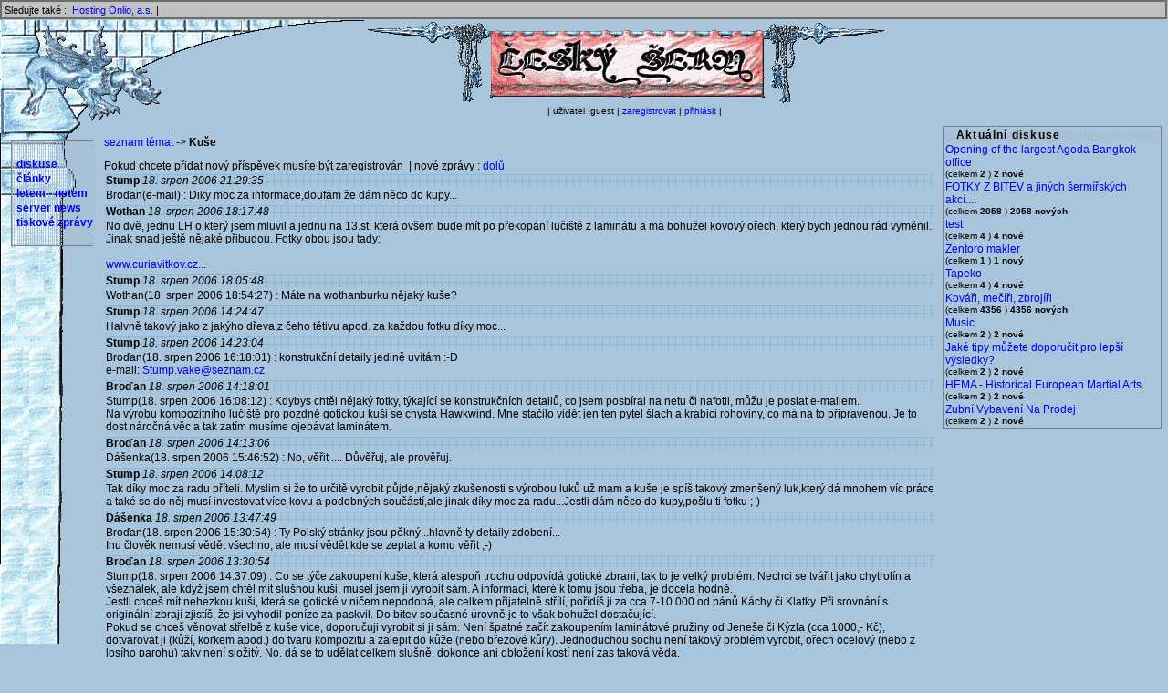

--- FILE ---
content_type: text/html; charset=utf-8
request_url: https://www.ceskyserm.cz/ForumDetail-704
body_size: 13326
content:
<!DOCTYPE html PUBLIC "-//W3C//DTD HTML 4.01 Transitional//EN">
<html>
<head>
<title>Český šerm</title>
<link rel="stylesheet" type="text/css" href="main.css">
<meta http-equiv="content-type" content="text/html; charset=utf-8">
<meta name="description" content="Informační a zpravodajský server českých šermířů, kalendář historických a šermířských akcí, reportáže z akcí diskuse a ankety.">
<script type="text/javascript" src="main.js"></script>
</head>
<body bgcolor="#a8c5db">
<!-- family line -->
<div style="background-color: silver; padding: 2px; border: 3px groove #c0c0c0; font-size: 8pt;">
Sledujte také&nbsp;:&nbsp;
<!-- <a href="http://www.cahf.cz" target="_new" title="Česká asociace šermířů">CAHF - Česká asociace šermířů</a>&nbsp;| -->
<!-- <a href="http://www.1asociace.cz" target="_new" title="1.Asociace divadelních a filmových šermířů">1.Asociace divadelních a filmových šermířů</a>&nbsp;| -->
<!-- <a href="http://eherold.ujancaku.net/" target="_new" title="eHerold">eHerold</a>&nbsp;| -->
<!-- <a href="http://www.livinghistory.cz" target="_new" title="Livinghistory.cz">Livinghistory.cz</a>&nbsp;| -->
<!-- <a href="http://www.sermiri.cz/" target="_new" title="Šermíři.cz">Šermíři.cz</a>&nbsp;| -->
<!-- <a href="http://www.serm.sk" target="_new" title="Šerm.sk">Šerm.sk</a>&nbsp;| -->
<!-- <a href="http://bazar.arms.cz" target="_new" title="Šermířský bazar">Šermířský bazar</a>&nbsp;| -->
<a href="https://www.onlio.com" target="_new" title="Onlio, a.s. poskytovatel hostingu">Hosting Onlio, a.s.</a>&nbsp;|
</div>
<div class="full">
<!-- logo -->
<table width="100%">
<tr><td width="90">&nbsp;</td><td align="center" colspan="2"><a href="./" title="hlavní stránka"><img src="pics/new_prapor.gif" alt="logo český šerm"></a></td></tr>
<tr><td width="90">&nbsp;</td><td>&nbsp;</td><td align="center"><span class="!topMenu" style="font-size: 10px;" id="bgRaster1"><!-- user menu -->
| uživatel :guest |
 <a href="UserRegister">zaregistrovat</a> | <a href="UserLogin">přihlásit</a> |<!-- user menu end -->
</span></td></tr>
</table>
<!-- panel end -->
<table width="100%" border="0">
<tr>
<td width="110">&nbsp;</td>
<td align="center">&nbsp;</td>
<td width="250" valign="top" rowspan="2">
<!-- blbinky -->
<div id="borderBlock" style="width: 95%;">
<table width="100%">
<tr id="bgRaster1"><th align="left"><span id="headLine">Aktuální diskuse</span></th></tr>
<tr>
	<td>
		<a href="ForumDetail-2704">Opening of the largest Agoda Bangkok office</a><br>
		<small>(celkem <b>2</b>&nbsp;)&nbsp;<b>2 nové</b></small>
	</td>
</tr>
<tr>
	<td>
		<a href="ForumDetail-341">FOTKY Z BITEV a jiných šermířských akcí....</a><br>
		<small>(celkem <b>2058</b>&nbsp;)&nbsp;<b>2058 nových</b></small>
	</td>
</tr>
<tr>
	<td>
		<a href="ForumDetail-2702">test</a><br>
		<small>(celkem <b>4</b>&nbsp;)&nbsp;<b>4 nové</b></small>
	</td>
</tr>
<tr>
	<td>
		<a href="ForumDetail-2703">Zentoro makler</a><br>
		<small>(celkem <b>1</b>&nbsp;)&nbsp;<b>1 nový</b></small>
	</td>
</tr>
<tr>
	<td>
		<a href="ForumDetail-2697">Tapeko</a><br>
		<small>(celkem <b>4</b>&nbsp;)&nbsp;<b>4 nové</b></small>
	</td>
</tr>
<tr>
	<td>
		<a href="ForumDetail-278">Kováři, mečíři, zbrojíři</a><br>
		<small>(celkem <b>4356</b>&nbsp;)&nbsp;<b>4356 nových</b></small>
	</td>
</tr>
<tr>
	<td>
		<a href="ForumDetail-2701">Music</a><br>
		<small>(celkem <b>2</b>&nbsp;)&nbsp;<b>2 nové</b></small>
	</td>
</tr>
<tr>
	<td>
		<a href="ForumDetail-2700">Jaké tipy můžete doporučit pro lepší výsledky?</a><br>
		<small>(celkem <b>2</b>&nbsp;)&nbsp;<b>2 nové</b></small>
	</td>
</tr>
<tr>
	<td>
		<a href="ForumDetail-2695">HEMA - Historical European Martial Arts</a><br>
		<small>(celkem <b>2</b>&nbsp;)&nbsp;<b>2 nové</b></small>
	</td>
</tr>
<tr>
	<td>
		<a href="ForumDetail-2693">Zubní Vybavení Na Prodej</a><br>
		<small>(celkem <b>2</b>&nbsp;)&nbsp;<b>2 nové</b></small>
	</td>
</tr>
</table>
</div>
<!-- blbinky end -->
<!-- banner 2 -->
<!--<img src="pics/vertical_banner.gif" align="center">-->
</td>
</tr>
<tr>
<td valign="top" align="center">
<!-- menu -->
<div id="borderBlock" style="width: 80%;">
<table align="center" class="LeftMenu" width="100%" id="bgRaster1">
<tr><td>&nbsp;</td></tr>
<!-- <tr><td>&nbsp;<a href="ActionList-aktual" title="Kalendář historických akcí">kalendář</a></td></tr> -->
<tr><td>&nbsp;<a href="ForumList" title="Fórum českch šermířů">diskuse</a></td></tr>
<tr><td>&nbsp;<a href="NewsList-2" title="Články a reportáže o šermu">články</a></td></tr>
<tr><td>&nbsp;<a href="NewsList-5" title="šerm na internetu">letem - netem</a></td></tr>
<tr><td>&nbsp;<a href="NewsList-1" title="Novinky na www.ceskyserm.cz">server news</a></td></tr>
<tr><td>&nbsp;<a href="NewsList-3" title="Tiskové zprávy">tiskové zprávy</a></td></tr>
<tr><td>&nbsp;</td></tr>
</table>
</div>
<!-- menu end -->
<br />
<!-- <a href="http://market.medievum.cz"> -->
<!--     <img src="http://market.medievum.cz/img/ads/88x138-cserm.jpg" -->
<!-- width=88 height=138 alt="Medievum Market: E-shop, na němž naleznete exkluzivní dárky s -->
<!-- historickou tématikou, historické repliky, keramiku, historické sklo i -->
<!-- netradiční zážitky."> -->
<!-- </a> -->
<!-- <br/><br/> -->
<!-- <a href="http://www.sweb.cz/mojshe"> -->
<!--     <img src="http://www.entropie.cz/cs/banner-mojshe.gif" -->
<!-- width=88 height=138 alt="Mojsheho żop: noże, spony, nákonżí... Kvalita za dobrou cenu."> -->
<!-- </a> -->
</td>
<td valign="top">
<!-- novinky -->
<a href="ForumList">seznam témat</a> -&gt; <b>Kuše</b><p>
Pokud chcete přidat nový příspěvek musíte být zaregistrován &nbsp;|&nbsp;nové zprávy : <a href="./ForumDetail-704:asc">dolů</a><br><table width="100%" cellpadding="5" >
	<tr id="bgRaster2">
	    <td>
		<b>Stump</b>&nbsp;<i>18. srpen 2006 21:29:35</i>
	    </td>
	<td align="right">
	</td></tr>
	<tr><td colspan="2" style="width: 100%;">Broďan(e-mail) : Diky moc za informace,doufám že dám něco do kupy...</td></tr>
</table>
<table width="100%" cellpadding="5" >
	<tr id="bgRaster2">
	    <td>
		<b>Wothan</b>&nbsp;<i>18. srpen 2006 18:17:48</i>
	    </td>
	<td align="right">
	</td></tr>
	<tr><td colspan="2" style="width: 100%;">No dvě, jednu LH o který jsem mluvil a jednu na 13.st. která ovšem bude mít po překopání lučiště z laminátu a má bohužel kovový ořech, který bych jednou rád vyměnil. Jinak snad ještě nějaké přibudou. Fotky obou jsou tady:<br />
<br />
<a title="http://www.curiavitkov.cz/valka35.html" target="_new" href="http://www.curiavitkov.cz/valka35.html">www.curiavitkov.cz...</a></td></tr>
</table>
<table width="100%" cellpadding="5" >
	<tr id="bgRaster2">
	    <td>
		<b>Stump</b>&nbsp;<i>18. srpen 2006 18:05:48</i>
	    </td>
	<td align="right">
	</td></tr>
	<tr><td colspan="2" style="width: 100%;">Wothan(18. srpen 2006 18:54:27) : Máte na wothanburku nějaký kuše?</td></tr>
</table>
<table width="100%" cellpadding="5" >
	<tr id="bgRaster2">
	    <td>
		<b>Stump</b>&nbsp;<i>18. srpen 2006 14:24:47</i>
	    </td>
	<td align="right">
	</td></tr>
	<tr><td colspan="2" style="width: 100%;">Halvně takový jako z jakýho dřeva,z čeho tětivu apod. za každou fotku díky moc...</td></tr>
</table>
<table width="100%" cellpadding="5" >
	<tr id="bgRaster2">
	    <td>
		<b>Stump</b>&nbsp;<i>18. srpen 2006 14:23:04</i>
	    </td>
	<td align="right">
	</td></tr>
	<tr><td colspan="2" style="width: 100%;">Broďan(18. srpen 2006 16:18:01) : konstrukční detaily jedině uvítám :-D<br />
e-mail: <a href="mailto:Stump.vake@seznam.cz">Stump.vake@seznam.cz</a><br />
</td></tr>
</table>
<table width="100%" cellpadding="5" >
	<tr id="bgRaster2">
	    <td>
		<b>Broďan</b>&nbsp;<i>18. srpen 2006 14:18:01</i>
	    </td>
	<td align="right">
	</td></tr>
	<tr><td colspan="2" style="width: 100%;">Stump(18. srpen 2006 16:08:12) : Kdybys chtěl nějaký fotky, týkající se konstrukčních detailů, co jsem posbíral na netu či nafotil, můžu je poslat e-mailem. <br />
Na výrobu kompozitního lučiště pro pozdně gotickou kuši se chystá Hawkwind. Mne stačilo vidět jen ten pytel šlach a krabici rohoviny, co má na to připravenou. Je to dost náročná věc a tak zatím musíme ojebávat laminátem. <br />
</td></tr>
</table>
<table width="100%" cellpadding="5" >
	<tr id="bgRaster2">
	    <td>
		<b>Broďan</b>&nbsp;<i>18. srpen 2006 14:13:06</i>
	    </td>
	<td align="right">
	</td></tr>
	<tr><td colspan="2" style="width: 100%;">Dášenka(18. srpen 2006 15:46:52) : No, věřit ....  Důvěřuj, ale prověřuj. <br />
</td></tr>
</table>
<table width="100%" cellpadding="5" >
	<tr id="bgRaster2">
	    <td>
		<b>Stump</b>&nbsp;<i>18. srpen 2006 14:08:12</i>
	    </td>
	<td align="right">
	</td></tr>
	<tr><td colspan="2" style="width: 100%;">Tak díky moc za radu příteli. Myslim si že to určitě vyrobit půjde,nějaký zkušenosti s výrobou luků už mam a kuše je spíš takový zmenšený luk,který dá mnohem víc práce a také se do něj musí investovat více kovu a podobných součástí,ale jinak díky moc za radu...Jestli dám něco do kupy,pošlu ti fotku ;-)</td></tr>
</table>
<table width="100%" cellpadding="5" >
	<tr id="bgRaster2">
	    <td>
		<b>Dášenka</b>&nbsp;<i>18. srpen 2006 13:47:49</i>
	    </td>
	<td align="right">
	</td></tr>
	<tr><td colspan="2" style="width: 100%;">Broďan(18. srpen 2006 15:30:54) : Ty Polský stránky jsou pěkný...hlavně ty detaily zdobení...<br />
Inu člověk nemusí vědět všechno, ale musí vědět kde se zeptat a komu věřit ;-)<br />
</td></tr>
</table>
<table width="100%" cellpadding="5" >
	<tr id="bgRaster2">
	    <td>
		<b>Broďan</b>&nbsp;<i>18. srpen 2006 13:30:54</i>
	    </td>
	<td align="right">
	</td></tr>
	<tr><td colspan="2" style="width: 100%;">Stump(18. srpen 2006 14:37:09) : Co se týče zakoupení kuše, která alespoň trochu odpovídá gotické zbrani, tak to je velký problém. Nechci se tvářit jako chytrolín a všeználek, ale když jsem chtěl mít slušnou kuši, musel jsem ji vyrobit sám. A informací, které k tomu jsou třeba, je docela hodně. <br />
Jestli chceš mít nehezkou kuši, která se gotické v ničem nepodobá, ale celkem přijatelně střílí, pořídíš ji za cca 7-10 000 od pánů Káchy či Klatky. Při srovnání s originální zbrají zjistíš, že jsi vyhodil peníze za paskvil. Do bitev současné úrovně je to však bohužel dostačující.<br />
Pokud se chceš věnovat střelbě z kuše více, doporučuji vyrobit si ji sám. Není špatné začít zakoupením laminátové pružiny od Jeneše či Kýzla (cca 1000,- Kč), dotvarovat ji (kůží, korkem apod.) do tvaru kompozitu a zalepit do kůže (nebo březové kůry). Jednoduchou sochu není takový problém vyrobit, ořech ocelový (nebo z losího parohu) taky není složitý. No, dá se to udělat celkem slušně, dokonce ani obložení kostí není zas taková věda. <br />
<br />
&quot;Kuše&quot; od p. Káchy, které jsou bohužel pouze autorovou fantazií, jsou k vidění zde: <a title="http://www.historicke-sipy.wz.cz/fotogalekuseabalistry.htm" target="_new" href="http://www.historicke-sipy.wz.cz/fotogalekuseabalistry.htm">www.historicke-sipy.wz.cz...</a><br />
<br />
Originály pak např. tady: <a title="http://www.crossbows.republika.pl/MWP.shtml" target="_new" href="http://www.crossbows.republika.pl/MWP.shtml">www.crossbows.republika.pl...</a><br />
<br />
Do gotického období a českého resp. středoevropského prostředí lze řadit, na základě dosavadních průzkumů, pouze kuše se skládaným lučištěm (šlachy, dřevo, rohovina). Ocelová lučiště jsou buď  západoevropského původu nebo až renesanční. <br />
<br />
Pár informací najdeš i v článku na našich www: <br />
<a title="http://www.strelci.webzdarma.cz/Kuse%20clanek.htm" target="_new" href="http://www.strelci.webzdarma.cz/Kuse%20clanek.htm">www.strelci.webzdarma.cz...</a><br />
</td></tr>
</table>
<table width="100%" cellpadding="5" >
	<tr id="bgRaster2">
	    <td>
		<b>Stump</b>&nbsp;<i>18. srpen 2006 12:37:09</i>
	    </td>
	<td align="right">
	</td></tr>
	<tr><td colspan="2" style="width: 100%;">Ahoj,rád bych si koupil popř. vyrobil gotickou kuši, ale nevím jak ji vyrobit nebo kde ji sehnat. Poraďte někdo prosím zda se vzhledem k přibližné ceně (kterou bych taky rád znal) kuší nevyplatí ji spíše vyrobit či naopak...</td></tr>
</table>
<!-- novinky end -->
</td>
</tr>
</table>
<table width="100%">
<tr><td align="right">
<small><a href="mailto:webmaster@ceskyserm.cz">webmaster</a></small>&nbsp;&nbsp;
</td></tr>
</table>
</div>
      <!-- TOPlist -->
      <script language="JavaScript">
      <!--
      document.write ('<img src="https://www.toplist.cz/count.asp?id=31210&logo=blank&http='+escape(document.referrer)+'&wi='+escape(window.screen.width)+'&he='+escape(window.screen.height)+'&cd='+escape(window.screen.colorDepth)+'" width=1 height=1 border=0 alt="TOPlist">');
   //-->
   </script>
      <noscript>
      <img SRC="https://www.toplist.cz/count.asp?id=31210&logo=blank" border="0" alt="TOPlist" WidTH="1" HEIGHT="1">
      </noscript>
      <!-- TOPlist konec -->
</body>
</html>
